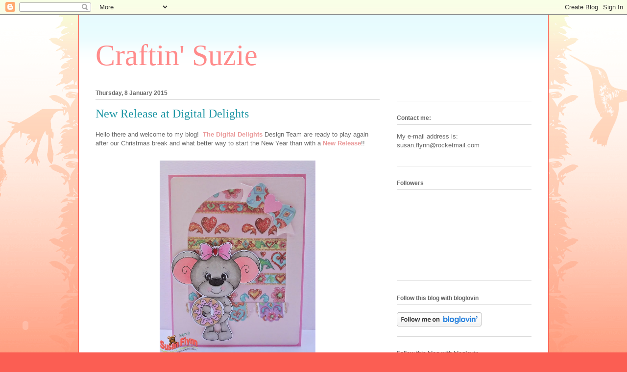

--- FILE ---
content_type: text/html; charset=UTF-8
request_url: https://craftinsuzie.blogspot.com/b/stats?style=BLACK_TRANSPARENT&timeRange=ALL_TIME&token=APq4FmBHTlHwxhYP9AZD-qTYNGUFpYStINoXNP6jnLkQJZWpaTN15HTD39AvBqNIRIOB9IqH7S45Q4vpKxjuWN8-gjS8BNFl-g
body_size: -23
content:
{"total":1015680,"sparklineOptions":{"backgroundColor":{"fillOpacity":0.1,"fill":"#000000"},"series":[{"areaOpacity":0.3,"color":"#202020"}]},"sparklineData":[[0,3],[1,2],[2,3],[3,2],[4,2],[5,2],[6,4],[7,3],[8,2],[9,2],[10,7],[11,2],[12,8],[13,6],[14,8],[15,8],[16,17],[17,19],[18,20],[19,19],[20,13],[21,78],[22,100],[23,43],[24,14],[25,11],[26,15],[27,19],[28,23],[29,46]],"nextTickMs":5091}